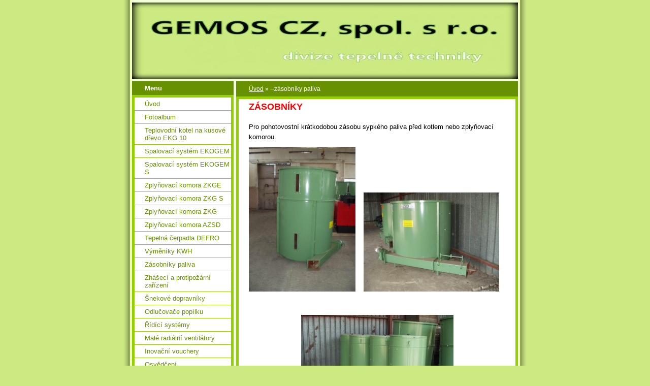

--- FILE ---
content_type: text/html; charset=UTF-8
request_url: https://www.gemos.net/clanky/zasobniky.html
body_size: 4022
content:
<?xml version="1.0" encoding="utf-8"?>
<!DOCTYPE html PUBLIC "-//W3C//DTD XHTML 1.0 Transitional//EN" "http://www.w3.org/TR/xhtml1/DTD/xhtml1-transitional.dtd">
<html lang="cs" xml:lang="cs" xmlns="http://www.w3.org/1999/xhtml" >

      <head>

        <meta http-equiv="content-type" content="text/html; charset=utf-8" />
        <meta name="description" content="dodáváme a montujeme kotle, zplyňovací komory a bio-hořáky Gemos na dřevo a biomasu - výkony od 50 do 2000 kW- teplá a horká voda, pára- související zařízení pro dávkování, manipulaci a skladování paliva, odtah a čištění spalin, ovládání, regulaci a monitoring provozu kotle, atd. " />
        <meta name="keywords" content="Gemos,kotel,dřevo,biopaliva,pelety,spalování,zplyňování,teplo,energie,odlučovače,sila,zásobníky" />
        <meta name="robots" content="all,follow" />
        <meta name="author" content="www.gemos.net" />
        <meta name="viewport" content="width=device-width, initial-scale=1">
        
        <title>
            kotle, zplyňovací komory a bio-hořáky na dřevo a biomasu Gemo - --zásobníky paliva
        </title>
        <link rel="stylesheet" href="https://s3a.estranky.cz/css/d1000000020.css?nc=191508128" type="text/css" /><style type="text/css">#header-decoration{background:#689101 url(/img/ulogo.268824.jpeg) no-repeat;}</style>
<link rel="stylesheet" href="//code.jquery.com/ui/1.12.1/themes/base/jquery-ui.css">
<script src="//code.jquery.com/jquery-1.12.4.js"></script>
<script src="//code.jquery.com/ui/1.12.1/jquery-ui.js"></script>
<script type="text/javascript" src="https://s3c.estranky.cz/js/ui.js?nc=1" id="index_script" ></script>
			<script type="text/javascript">
				dataLayer = [{
					'subscription': 'true',
				}];
			</script>
			
    </head>
    <body class="full-width">
        <!-- Wrapping the whole page, may have fixed or fluid width -->
        <div id="whole-page">

            

            <!-- Because of the matter of accessibility (text browsers,
            voice readers) we include a link leading to the page content and
            navigation } you'll probably want to hide them using display: none
            in your stylesheet -->

            <a href="#articles" class="accessibility-links">Jdi na obsah</a>
            <a href="#navigation" class="accessibility-links">Jdi na menu</a>

            <!-- We'll fill the document using horizontal rules thus separating
            the logical chunks of the document apart -->
            <hr />

            

			<!-- block for skyscraper and rectangle  -->
            <div id="sticky-box">
                <div id="sky-scraper-block">
                    
                    
                </div>
            </div>
            <!-- block for skyscraper and rectangle  -->

            <!-- Wrapping the document's visible part -->
            <div id="document">
                <div id="in-document">
                    <!-- Hamburger icon -->
                    <button type="button" class="menu-toggle" onclick="menuToggle()" id="menu-toggle">
                    	<span></span>
                    	<span></span>
                    	<span></span>
                    </button>
                    
                    <!-- header -->
  <div id="header">
     <div class="inner_frame">
        <!-- This construction allows easy image replacement -->
        <h1 class="head-left hidden">
  <a href="https://www.gemos.net/" title="kotle, zplyňovací komory a bio-hořáky na dřevo a biomasu Gemo" style="display:none;">kotle, zplyňovací komory a bio-hořáky na dřevo a biomasu Gemo</a>
  <span title="kotle, zplyňovací komory a bio-hořáky na dřevo a biomasu Gemo">
  </span>
</h1>
        <div id="header-decoration" class="decoration">
        </div>
     </div>
  </div>
<!-- /header -->


                    <!-- Possible clearing elements (more through the document) -->
                    <div id="clear1" class="clear">
                        &nbsp;
                    </div>
                    <hr />

                    <!-- body of the page -->
                    <div id="body">

                        <!-- main page content -->
                        <div id="content">
                            <!-- Breadcrumb navigation -->
<div id="breadcrumb-nav">
  <a href="/">Úvod</a> &raquo; <span>--zásobníky paliva</span>
</div>
<hr />

                            <!-- Article -->
  <div class="article">
    <div class="item">
    
    
    
    <!-- Text of the article -->
    
    <div class="editor-area">
  <p style="MARGIN: 0cm 0cm 0pt" class="MsoNormal"><span style="FONT-FAMILY: Arial"><font size="4"><strong><font color="#ff0000">ZÁSOBNÍKY</font></strong></font></span></p>
<p style="MARGIN: 0cm 0cm 0pt" class="MsoNormal">&nbsp;</p>
<p style="MARGIN: 0cm 0cm 0pt" class="MsoNormal"><span style="FONT-FAMILY: Arial"><font size="2"><font size="2">Pro pohotovostní krátkodobou zásobu sypkého paliva před kotlem nebo zplyňovací komorou.</font></font></span></p>
<p><span style="FONT-FAMILY: Arial"><font size="2">
<p align="left"><img src="/img/picture/100/foto-zasobnik-02-.jpg" alt="Obrazek" style="WIDTH: 210px; HEIGHT: 284px" class="text-picture" />&nbsp;&nbsp;&nbsp; <img src="/img/picture/101/foto-zasobnik-03-.jpg" alt="Obrazek" style="WIDTH: 267px; HEIGHT: 195px" class="text-picture" /></p>
<p align="right">&nbsp;</p>
<p align="center"><img width="300" height="225" src="/img/picture/102/foto-zasobnik-05-.jpg" alt="Obrazek" class="text-picture" /></p>
<p align="left"><span lang="CS" style="FONT-FAMILY: Arial">● standardní objemy : od 0,65 do 40&nbsp; m3<br />
● včetně rozrušovače klenby a vynášecího šneku s pohonem<br />
● na přání úpravy pro konkrétní aplikace nebo individuální konstrukce<br />
</span><span lang="CS" style="FONT-FAMILY: Arial"><br />
</span></p>
<p style="MARGIN: 0cm 0cm 0pt" class="MsoNormal"><span lang="CS" style="FONT-FAMILY: Arial"><a href="/file/4/katalog-list-zasob-20m3-cz-07-03-06-.pdf">Katalogový list</a> zásobníku 20 m3 <br />
</span><span lang="CS" style="FONT-FAMILY: Arial"><br />
</span></p>
<p style="MARGIN: 0cm 0cm 0pt" class="MsoNormal"><span lang="CS" style="FONT-FAMILY: Arial"><a href="/file/5/katalog-list-zasob-40m3-cz-07-03-06-.pdf">Katalogový list</a> zásobníku 40 m3 </span></p>
<p>&nbsp;</p>
<p>&nbsp;</p>
<p>&nbsp;</p>
</font></span></p>
  <div class="article-cont-clear clear">
    &nbsp;
  </div>
</div>

    
    
    
    </div>
    
      
    <!--/ u_c_a_comments /-->
  </div>
<!-- /Article -->
  
                        </div>
                        <!-- /main page content -->

                        <div id="nav-column">

                            <div class="column">
                                <div class="inner-column inner_frame">
                                    
                                    
                                    
                                </div>
                            </div>

                            <!-- Such navigation allows both horizontal and vertical rendering -->
<div id="navigation">
    <div class="inner_frame">
        <h2>Menu
            <span id="nav-decoration" class="decoration"></span>
        </h2>
        <nav>
            <menu class="menu-type-standard">
                <li class="">
  <a href="/">Úvod</a>
     
</li>
<li class="">
  <a href="/fotoalbum/">Fotoalbum</a>
     
</li>
<li class="">
  <a href="/clanky/teplovodni-kotel-na-kusove-drevo-ekg-10/">Teplovodní kotel na kusové dřevo EKG 10</a>
     
</li>
<li class="">
  <a href="/clanky/spalovaci-system-ekogem/">Spalovací systém EKOGEM</a>
     
</li>
<li class="">
  <a href="/clanky/spalovaci-system-ekogem-s/">Spalovací systém EKOGEM S</a>
     
</li>
<li class="">
  <a href="/clanky/zplynovaci-komora-zkge/">Zplyňovací komora ZKGE</a>
     
</li>
<li class="">
  <a href="/clanky/zplynovaci-komora-zkg-s/">Zplyňovací komora ZKG S </a>
     
</li>
<li class="">
  <a href="/clanky/zplynovaci-komora-zkg/">Zplyňovací komora ZKG</a>
     
</li>
<li class="">
  <a href="/clanky/zplynovaci-komora-azsd/">Zplyňovací komora AZSD</a>
     
</li>
<li class="">
  <a href="/clanky/tepelna-cerpadla-defro.html">Tepelná čerpadla DEFRO</a>
     
</li>
<li class="">
  <a href="/clanky/vymeniky-kwh/">Výměníky KWH</a>
     
</li>
<li class="">
  <a href="/clanky/zasobniky-paliva/">Zásobníky paliva</a>
     
</li>
<li class="">
  <a href="/clanky/zhaseci-a-protipozarni-zarizeni/">Zhášecí a protipožární zařízení</a>
     
</li>
<li class="">
  <a href="/clanky/snekove-dopravniky/">Šnekové dopravníky</a>
     
</li>
<li class="">
  <a href="/clanky/odlucovace--popilku/">Odlučovače  popílku</a>
     
</li>
<li class="">
  <a href="/clanky/ridici-systemy/">Řídící systémy</a>
     
</li>
<li class="">
  <a href="/clanky/male-radialni-ventilatory/">Malé radiální ventilátory</a>
     
</li>
<li class="">
  <a href="/clanky/inovacni-vouchery.html">Inovační vouchery</a>
     
</li>
<li class="">
  <a href="/clanky/osvedceni.html">Osvědčení</a>
     
</li>
<li class="">
  <a href="/clanky/co-by-jste-meli-vedet.html">Co by jste měli vědět</a>
     
</li>
<li class="">
  <a href="/clanky/vyzkum-a-vyvoj.html">Výzkum a vývoj</a>
     
</li>
<li class="">
  <a href="/clanky/kontakt.html">Kontakt</a>
     
</li>

            </menu>
        </nav>
        <div id="clear6" class="clear">
          &nbsp;
        </div>
    </div>
</div>
<!-- menu ending -->

                            
                            

                            <div id="clear2" class="clear">
                                &nbsp;
                            </div>
                            <hr />

                            <!-- Side column left/right -->
                            <div class="column">

                                <!-- Inner column -->
                                <div class="inner_frame inner-column">
                                    
                                    
                                    
                                    
                                    
                                    
                                    
                                    
                                    
                                    
                                    
                                    
                                    
                                </div>
                                <!-- /Inner column -->

                                <div id="clear4" class="clear">
                                    &nbsp;
                                </div>

                            </div>
                            <!-- end of first column -->
                        </div>

                        <div id="clear3" class="clear">
                            &nbsp;
                        </div>
                        <hr />

                        <div id="decoration1" class="decoration">
                        </div>
                        <div id="decoration2" class="decoration">
                        </div>
                        <!-- /Meant for additional graphics inside the body of the page -->
                    </div>
                    <!-- /body -->

                    <div id="clear5" class="clear">
                        &nbsp;
                    </div>

                    <hr />

                                    <!-- Footer -->
                <div id="footer">
                    <div class="inner_frame">
                        <p>
                            &copy; 2025 eStránky.cz <span class="hide">|</span> <a class="promolink promolink-paid" href="//www.estranky.cz/" title="Tvorba webových stránek zdarma, jednoduše a do 5 minut."><strong>Tvorba webových stránek</strong></a> 
                            
                            
                            
                            
                            
                            
                        </p>
                        
                        
                    </div>
                </div>
                <!-- /Footer -->


                    <div id="clear7" class="clear">
                        &nbsp;
                    </div>

                    <div id="decoration3" class="decoration">
                    </div>
                    <div id="decoration4" class="decoration">
                    </div>
                    <!-- /Meant for additional graphics inside the document -->

                </div>
            </div>

            <div id="decoration5" class="decoration">
            </div>
            <div id="decoration6" class="decoration">
            </div>
            <!-- /Meant for additional graphics inside the page -->

            
            <!-- block for board position-->
        </div>
        <!-- NO GEMIUS -->
    </body>
</html>